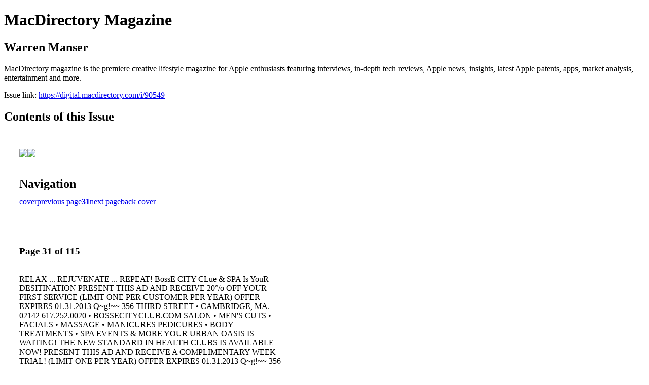

--- FILE ---
content_type: text/html; charset=UTF-8
request_url: https://digital.macdirectory.com/i/90549-warren-manser/31
body_size: 19118
content:
<!DOCTYPE html PUBLIC "-//W3C//DTD XHTML 1.0 Transitional//EN" "http://www.w3.org/TR/xhtml1/DTD/xhtml1-transitional.dtd">

<html xmlns="http://www.w3.org/1999/xhtml" xml:lang="en" lang="en" xmlns:og="http://ogp.me/ns#" xmlns:fb="https://www.facebook.com/2008/fbml">
    	<head>
                    <link rel="icon" href="" type="image/x-icon"/>
            		<meta charset="utf-8">
				<meta name="description" content="MacDirectory magazine is the premiere creative lifestyle magazine for Apple enthusiasts featuring interviews, in-depth tech reviews, Apple news, insights, latest Apple patents, apps, market analysis, entertainment and more." />
		<meta name="keywords" content="Apple news, Macintosh news, iPad news, iPad, iPhone, iPod, iMac, Steve Jobs, Apple Computer, Apple consultant, Apple downloads, apps, Apple iPad, Apple apps, Apple software, Cupertino, Mac, Apple, seminars, Apple seminars, IT jobs, job openings, Maci" />
		
		
		<title>MacDirectory Magazine - Warren Manser</title>
		
		<meta itemprop="image" content="https://content.cdntwrk.com/files/aT05MDU0OSZwPTMxJnY9NSZjbWQ9diZzaWc9Nzk4MzQ0ZTE3MWRmOTViNzczODk1OTExNjg5YTFmZjQ%253D/-w-450-80.jpg"><meta property="og:image" content="https://content.cdntwrk.com/files/aT05MDU0OSZwPTMxJnY9NSZjbWQ9diZzaWc9Nzk4MzQ0ZTE3MWRmOTViNzczODk1OTExNjg5YTFmZjQ%253D/-w-450-80.jpg"/><meta itemprop="image" content="https://content.cdntwrk.com/files/aT05MDU0OSZwPTMyJnY9NSZjbWQ9diZzaWc9NTkyMTRlZTMwN2FiNTNhMDI0NDIyNjk5NmY1MDA1NmM%253D/-w-450-80.jpg"><meta property="og:image" content="https://content.cdntwrk.com/files/aT05MDU0OSZwPTMyJnY9NSZjbWQ9diZzaWc9NTkyMTRlZTMwN2FiNTNhMDI0NDIyNjk5NmY1MDA1NmM%253D/-w-450-80.jpg"/>	</head>

	<body>
	    <h1>MacDirectory Magazine</h1>
<h2>Warren Manser</h2>

<p>MacDirectory magazine is the premiere creative lifestyle magazine for Apple enthusiasts featuring interviews, in-depth tech reviews, Apple news, insights, latest Apple patents, apps, market analysis, entertainment and more.</p>
<p>Issue link: <a href="https://digital.macdirectory.com/i/90549">https://digital.macdirectory.com/i/90549</a></p>

<h2>Contents of this Issue</h2>
<div style='float:left;clear:none;margin:30px;width:960px;'><div class='issue-img-wrapper'><img id='issue-img-1' src='https://content.cdntwrk.com/files/aT05MDU0OSZwPTMxJnY9NSZjbWQ9diZzaWc9Nzk4MzQ0ZTE3MWRmOTViNzczODk1OTExNjg5YTFmZjQ%253D/-w-450-80.jpg'/><img id='issue-img-2' src='https://content.cdntwrk.com/files/aT05MDU0OSZwPTMyJnY9NSZjbWQ9diZzaWc9NTkyMTRlZTMwN2FiNTNhMDI0NDIyNjk5NmY1MDA1NmM%253D/-w-450-80.jpg'/></div><h2 style="clear:both;padding-top:20px;margin-bottom:12px;text-align:left">Navigation</h2><div class='btn-group' id='navigation'><a class="btn" title="MacDirectory Magazine - Warren Manser page 0 " href="https://digital.macdirectory.com/i/90549">cover</a><a rel="prev" class="btn" title="MacDirectory Magazine - Warren Manser page 30" href="https://digital.macdirectory.com/i/90549/30">previous page</a><a class='btn active' href='#'><strong>31</strong></a><a rel="next" class="btn" title="MacDirectory Magazine - Warren Manser page 32" href="https://digital.macdirectory.com/i/90549/32">next page</a><a class="btn" title="MacDirectory Magazine - Warren Manser page 115" href="https://digital.macdirectory.com/i/90549/115">back cover</a></div></div><div style='float:left;clear:none;text-align:left;margin:30px;width:550px'><h3> Page 31 of 115</h3><p><div style="max-height:300px;overflow-x:hidden;margin-bottom:30px;padding-right:20px;"><p>RELAX ... REJUVENATE ... REPEAT! 
BossE CITY CLue & SPA Is YouR DESITINATION 
PRESENT THIS AD AND RECEIVE 20°/o OFF YOUR FIRST SERVICE 
(LIMIT ONE PER CUSTOMER PER YEAR) 
OFFER EXPIRES 01.31.2013 
Q~g!~~ 
356 THIRD STREET • CAMBRIDGE, MA. 02142 617.252.0020 • BOSSECITYCLUB.COM 
SALON • MEN'S CUTS • FACIALS • MASSAGE • MANICURES PEDICURES • BODY TREATMENTS • SPA EVENTS & MORE 
YOUR URBAN OASIS IS WAITING! 
THE NEW STANDARD IN HEALTH CLUBS IS AVAILABLE NOW! 
PRESENT THIS AD AND RECEIVE A COMPLIMENTARY 
WEEK TRIAL! (LIMIT ONE PER YEAR) 
OFFER EXPIRES 01.31.2013 
Q~g!~~ 
356 THIRD STREET. CAMBRIDGE, MA. 02142 617.252.0020 • BOSSECITYCLUB.COM 
STRENGTH TRAINING • CARDIO VASCULAR • TRIXTER BIKES • GROUP EXERCISE • YOGA • PILATES TOWEL SERVICE • CONCIERGE • JUICE BAR • SPA & SALON • IMMACULATE FACILITIES AND MORE! Must present Mass or College /D. Some Restrictions Apply</p></div><h2>Articles in this issue</h2><div style="max-height:200px;overflow-x:hidden;margin-bottom:30px;padding-right:20px;"><ul class='nav'>		<li><a href="https://digital.macdirectory.com/i/90549/0" title="Read article: MD55 (Page 0.2)">MD55 (Page 0.2)</a></li>
			<li><a href="https://digital.macdirectory.com/i/90549/1" title="Read article: AOC">AOC</a></li>
			<li><a href="https://digital.macdirectory.com/i/90549/2" title="Read article: AOC">AOC</a></li>
			<li><a href="https://digital.macdirectory.com/i/90549/3" title="Read article: 1&1">1&1</a></li>
			<li><a href="https://digital.macdirectory.com/i/90549/4" title="Read article: APC">APC</a></li>
			<li><a href="https://digital.macdirectory.com/i/90549/5" title="Read article: Mtias Corp">Mtias Corp</a></li>
			<li><a href="https://digital.macdirectory.com/i/90549/9" title="Read article: Table of contents">Table of contents</a></li>
			<li><a href="https://digital.macdirectory.com/i/90549/6" title="Read article: iHome">iHome</a></li>
			<li><a href="https://digital.macdirectory.com/i/90549/8" title="Read article: MD55 (Page 07)">MD55 (Page 07)</a></li>
			<li><a href="https://digital.macdirectory.com/i/90549/9" title="Read article: MD55 (Page 08)">MD55 (Page 08)</a></li>
			<li><a href="https://digital.macdirectory.com/i/90549/10" title="Read article: MD55 (Page 09)">MD55 (Page 09)</a></li>
			<li><a href="https://digital.macdirectory.com/i/90549/11" title="Read article: MD55 (Page 10)">MD55 (Page 10)</a></li>
			<li><a href="https://digital.macdirectory.com/i/90549/12" title="Read article: MD55 (Page 11)">MD55 (Page 11)</a></li>
			<li><a href="https://digital.macdirectory.com/i/90549/13" title="Read article: MD55 (Page 12)">MD55 (Page 12)</a></li>
			<li><a href="https://digital.macdirectory.com/i/90549/14" title="Read article: MD55 (Page 13)">MD55 (Page 13)</a></li>
			<li><a href="https://digital.macdirectory.com/i/90549/15" title="Read article: MD55 (Page 14)">MD55 (Page 14)</a></li>
			<li><a href="https://digital.macdirectory.com/i/90549/16" title="Read article: MD55 (Page 15)">MD55 (Page 15)</a></li>
			<li><a href="https://digital.macdirectory.com/i/90549/17" title="Read article: MD55 (Page 16)">MD55 (Page 16)</a></li>
			<li><a href="https://digital.macdirectory.com/i/90549/18" title="Read article: MD55 (Page 17)">MD55 (Page 17)</a></li>
			<li><a href="https://digital.macdirectory.com/i/90549/19" title="Read article: MD55 (Page 18)">MD55 (Page 18)</a></li>
			<li><a href="https://digital.macdirectory.com/i/90549/20" title="Read article: MD55 (Page 19)">MD55 (Page 19)</a></li>
			<li><a href="https://digital.macdirectory.com/i/90549/21" title="Read article: MD55 (Page 20)">MD55 (Page 20)</a></li>
			<li><a href="https://digital.macdirectory.com/i/90549/22" title="Read article: MD55 (Page 21)">MD55 (Page 21)</a></li>
			<li><a href="https://digital.macdirectory.com/i/90549/23" title="Read article: MD55 (Page 22)">MD55 (Page 22)</a></li>
			<li><a href="https://digital.macdirectory.com/i/90549/24" title="Read article: MD55 (Page 23)">MD55 (Page 23)</a></li>
			<li><a href="https://digital.macdirectory.com/i/90549/25" title="Read article: MD55 (Page 24)">MD55 (Page 24)</a></li>
			<li><a href="https://digital.macdirectory.com/i/90549/26" title="Read article: MD55 (Page 25)">MD55 (Page 25)</a></li>
			<li><a href="https://digital.macdirectory.com/i/90549/27" title="Read article: MD55 (Page 26)">MD55 (Page 26)</a></li>
			<li><a href="https://digital.macdirectory.com/i/90549/28" title="Read article: MD55 (Page 27)">MD55 (Page 27)</a></li>
			<li><a href="https://digital.macdirectory.com/i/90549/29" title="Read article: MD55 (Page 28)">MD55 (Page 28)</a></li>
			<li><a href="https://digital.macdirectory.com/i/90549/30" title="Read article: MD55 (Page 29)">MD55 (Page 29)</a></li>
			<li><a href="https://digital.macdirectory.com/i/90549/31" title="Read article: MD55 (Page 30)">MD55 (Page 30)</a></li>
			<li><a href="https://digital.macdirectory.com/i/90549/32" title="Read article: MD55 (Page 31)">MD55 (Page 31)</a></li>
			<li><a href="https://digital.macdirectory.com/i/90549/33" title="Read article: MD55 (Page 32)">MD55 (Page 32)</a></li>
			<li><a href="https://digital.macdirectory.com/i/90549/34" title="Read article: MD55 (Page 33)">MD55 (Page 33)</a></li>
			<li><a href="https://digital.macdirectory.com/i/90549/35" title="Read article: MD55 (Page 34)">MD55 (Page 34)</a></li>
			<li><a href="https://digital.macdirectory.com/i/90549/36" title="Read article: MD55 (Page 35)">MD55 (Page 35)</a></li>
			<li><a href="https://digital.macdirectory.com/i/90549/37" title="Read article: MD55 (Page 36)">MD55 (Page 36)</a></li>
			<li><a href="https://digital.macdirectory.com/i/90549/38" title="Read article: MD55 (Page 37)">MD55 (Page 37)</a></li>
			<li><a href="https://digital.macdirectory.com/i/90549/39" title="Read article: MD55 (Page 38)">MD55 (Page 38)</a></li>
			<li><a href="https://digital.macdirectory.com/i/90549/40" title="Read article: MD55 (Page 39)">MD55 (Page 39)</a></li>
			<li><a href="https://digital.macdirectory.com/i/90549/41" title="Read article: MD55 (Page 40)">MD55 (Page 40)</a></li>
			<li><a href="https://digital.macdirectory.com/i/90549/42" title="Read article: MD55 (Page 41)">MD55 (Page 41)</a></li>
			<li><a href="https://digital.macdirectory.com/i/90549/43" title="Read article: MD55 (Page 42)">MD55 (Page 42)</a></li>
			<li><a href="https://digital.macdirectory.com/i/90549/44" title="Read article: MD55 (Page 43)">MD55 (Page 43)</a></li>
			<li><a href="https://digital.macdirectory.com/i/90549/45" title="Read article: MD55 (Page 44)">MD55 (Page 44)</a></li>
			<li><a href="https://digital.macdirectory.com/i/90549/46" title="Read article: MD55 (Page 45)">MD55 (Page 45)</a></li>
			<li><a href="https://digital.macdirectory.com/i/90549/47" title="Read article: MD55 (Page 46)">MD55 (Page 46)</a></li>
			<li><a href="https://digital.macdirectory.com/i/90549/48" title="Read article: MD55 (Page 47)">MD55 (Page 47)</a></li>
			<li><a href="https://digital.macdirectory.com/i/90549/49" title="Read article: MD55 (Page 48)">MD55 (Page 48)</a></li>
			<li><a href="https://digital.macdirectory.com/i/90549/50" title="Read article: MD55 (Page 49)">MD55 (Page 49)</a></li>
			<li><a href="https://digital.macdirectory.com/i/90549/51" title="Read article: MD55 (Page 50)">MD55 (Page 50)</a></li>
			<li><a href="https://digital.macdirectory.com/i/90549/52" title="Read article: MD55 (Page 51)">MD55 (Page 51)</a></li>
			<li><a href="https://digital.macdirectory.com/i/90549/53" title="Read article: MD55 (Page 52)">MD55 (Page 52)</a></li>
			<li><a href="https://digital.macdirectory.com/i/90549/54" title="Read article: MD55 (Page 53)">MD55 (Page 53)</a></li>
			<li><a href="https://digital.macdirectory.com/i/90549/55" title="Read article: MD55 (Page 54)">MD55 (Page 54)</a></li>
			<li><a href="https://digital.macdirectory.com/i/90549/56" title="Read article: MD55 (Page 55)">MD55 (Page 55)</a></li>
			<li><a href="https://digital.macdirectory.com/i/90549/57" title="Read article: MD55 (Page 56)">MD55 (Page 56)</a></li>
			<li><a href="https://digital.macdirectory.com/i/90549/58" title="Read article: MD55 (Page 57)">MD55 (Page 57)</a></li>
			<li><a href="https://digital.macdirectory.com/i/90549/59" title="Read article: MD55 (Page 58)">MD55 (Page 58)</a></li>
			<li><a href="https://digital.macdirectory.com/i/90549/60" title="Read article: MD55 (Page 59)">MD55 (Page 59)</a></li>
			<li><a href="https://digital.macdirectory.com/i/90549/61" title="Read article: MD55 (Page 60)">MD55 (Page 60)</a></li>
			<li><a href="https://digital.macdirectory.com/i/90549/62" title="Read article: MD55 (Page 61)">MD55 (Page 61)</a></li>
			<li><a href="https://digital.macdirectory.com/i/90549/63" title="Read article: MD55 (Page 62)">MD55 (Page 62)</a></li>
			<li><a href="https://digital.macdirectory.com/i/90549/64" title="Read article: MD55 (Page 63)">MD55 (Page 63)</a></li>
			<li><a href="https://digital.macdirectory.com/i/90549/65" title="Read article: MD55 (Page 64)">MD55 (Page 64)</a></li>
			<li><a href="https://digital.macdirectory.com/i/90549/66" title="Read article: MD55 (Page 65)">MD55 (Page 65)</a></li>
			<li><a href="https://digital.macdirectory.com/i/90549/67" title="Read article: MD55 (Page 66)">MD55 (Page 66)</a></li>
			<li><a href="https://digital.macdirectory.com/i/90549/68" title="Read article: MD55 (Page 67)">MD55 (Page 67)</a></li>
			<li><a href="https://digital.macdirectory.com/i/90549/69" title="Read article: MD55 (Page 68)">MD55 (Page 68)</a></li>
			<li><a href="https://digital.macdirectory.com/i/90549/70" title="Read article: MD55 (Page 69)">MD55 (Page 69)</a></li>
			<li><a href="https://digital.macdirectory.com/i/90549/71" title="Read article: MD55 (Page 70)">MD55 (Page 70)</a></li>
			<li><a href="https://digital.macdirectory.com/i/90549/72" title="Read article: MD55 (Page 71)">MD55 (Page 71)</a></li>
			<li><a href="https://digital.macdirectory.com/i/90549/73" title="Read article: MD55 (Page 72)">MD55 (Page 72)</a></li>
			<li><a href="https://digital.macdirectory.com/i/90549/74" title="Read article: MD55 (Page 73)">MD55 (Page 73)</a></li>
			<li><a href="https://digital.macdirectory.com/i/90549/75" title="Read article: MD55 (Page 74)">MD55 (Page 74)</a></li>
			<li><a href="https://digital.macdirectory.com/i/90549/76" title="Read article: MD55 (Page 75)">MD55 (Page 75)</a></li>
			<li><a href="https://digital.macdirectory.com/i/90549/77" title="Read article: MD55 (Page 76)">MD55 (Page 76)</a></li>
			<li><a href="https://digital.macdirectory.com/i/90549/78" title="Read article: MD55 (Page 77)">MD55 (Page 77)</a></li>
			<li><a href="https://digital.macdirectory.com/i/90549/79" title="Read article: MD55 (Page 78)">MD55 (Page 78)</a></li>
			<li><a href="https://digital.macdirectory.com/i/90549/80" title="Read article: MD55 (Page 79)">MD55 (Page 79)</a></li>
			<li><a href="https://digital.macdirectory.com/i/90549/81" title="Read article: MD55 (Page 80)">MD55 (Page 80)</a></li>
			<li><a href="https://digital.macdirectory.com/i/90549/82" title="Read article: MD55 (Page 81)">MD55 (Page 81)</a></li>
			<li><a href="https://digital.macdirectory.com/i/90549/83" title="Read article: MD55 (Page 82)">MD55 (Page 82)</a></li>
			<li><a href="https://digital.macdirectory.com/i/90549/84" title="Read article: MD55 (Page 83)">MD55 (Page 83)</a></li>
			<li><a href="https://digital.macdirectory.com/i/90549/85" title="Read article: MD55 (Page 84)">MD55 (Page 84)</a></li>
			<li><a href="https://digital.macdirectory.com/i/90549/86" title="Read article: MD55 (Page 85)">MD55 (Page 85)</a></li>
			<li><a href="https://digital.macdirectory.com/i/90549/87" title="Read article: MD55 (Page 86)">MD55 (Page 86)</a></li>
			<li><a href="https://digital.macdirectory.com/i/90549/88" title="Read article: MD55 (Page 87)">MD55 (Page 87)</a></li>
			<li><a href="https://digital.macdirectory.com/i/90549/89" title="Read article: MD55 (Page 88)">MD55 (Page 88)</a></li>
			<li><a href="https://digital.macdirectory.com/i/90549/90" title="Read article: MD55 (Page 89)">MD55 (Page 89)</a></li>
			<li><a href="https://digital.macdirectory.com/i/90549/91" title="Read article: MD55 (Page 90)">MD55 (Page 90)</a></li>
			<li><a href="https://digital.macdirectory.com/i/90549/92" title="Read article: MD55 (Page 91)">MD55 (Page 91)</a></li>
			<li><a href="https://digital.macdirectory.com/i/90549/93" title="Read article: MD55 (Page 92)">MD55 (Page 92)</a></li>
			<li><a href="https://digital.macdirectory.com/i/90549/94" title="Read article: MD55 (Page 93)">MD55 (Page 93)</a></li>
			<li><a href="https://digital.macdirectory.com/i/90549/95" title="Read article: MD55 (Page 94)">MD55 (Page 94)</a></li>
			<li><a href="https://digital.macdirectory.com/i/90549/96" title="Read article: MD55 (Page 95)">MD55 (Page 95)</a></li>
			<li><a href="https://digital.macdirectory.com/i/90549/97" title="Read article: MD55 (Page 96)">MD55 (Page 96)</a></li>
			<li><a href="https://digital.macdirectory.com/i/90549/98" title="Read article: MD55 (Page 97)">MD55 (Page 97)</a></li>
			<li><a href="https://digital.macdirectory.com/i/90549/99" title="Read article: MD55 (Page 98)">MD55 (Page 98)</a></li>
			<li><a href="https://digital.macdirectory.com/i/90549/100" title="Read article: MD55 (Page 99)">MD55 (Page 99)</a></li>
			<li><a href="https://digital.macdirectory.com/i/90549/101" title="Read article: MD55 (Page 100)">MD55 (Page 100)</a></li>
			<li><a href="https://digital.macdirectory.com/i/90549/102" title="Read article: MD55 (Page 101)">MD55 (Page 101)</a></li>
			<li><a href="https://digital.macdirectory.com/i/90549/103" title="Read article: MD55 (Page 102)">MD55 (Page 102)</a></li>
			<li><a href="https://digital.macdirectory.com/i/90549/104" title="Read article: MD55 (Page 103)">MD55 (Page 103)</a></li>
			<li><a href="https://digital.macdirectory.com/i/90549/105" title="Read article: MD55 (Page 104)">MD55 (Page 104)</a></li>
			<li><a href="https://digital.macdirectory.com/i/90549/106" title="Read article: MD55 (Page 105)">MD55 (Page 105)</a></li>
			<li><a href="https://digital.macdirectory.com/i/90549/107" title="Read article: MD55 (Page 106)">MD55 (Page 106)</a></li>
			<li><a href="https://digital.macdirectory.com/i/90549/108" title="Read article: MD55 (Page 107)">MD55 (Page 107)</a></li>
			<li><a href="https://digital.macdirectory.com/i/90549/109" title="Read article: MD55 (Page 108)">MD55 (Page 108)</a></li>
			<li><a href="https://digital.macdirectory.com/i/90549/110" title="Read article: MD55 (Page 109)">MD55 (Page 109)</a></li>
			<li><a href="https://digital.macdirectory.com/i/90549/111" title="Read article: MD55 (Page 110)">MD55 (Page 110)</a></li>
			<li><a href="https://digital.macdirectory.com/i/90549/112" title="Read article: MD55 (Page 111)">MD55 (Page 111)</a></li>
			<li><a href="https://digital.macdirectory.com/i/90549/113" title="Read article: MD55 (Page 112)">MD55 (Page 112)</a></li>
			<li><a href="https://digital.macdirectory.com/i/90549/114" title="Read article: MD55 (Page 113)">MD55 (Page 113)</a></li>
			<li><a href="https://digital.macdirectory.com/i/90549/115" title="Read article: MD55 (Page 114)">MD55 (Page 114)</a></li>
	</ul></div><h2>Links on this page</h2><ul><li><a href='http://www.bossecityclub.com' title=''>http://www.bossecityclub.com</a><li><a href='http://www.bossecityclub.com' title=''>http://www.bossecityclub.com</a><li><a href='http://BOSSECITYCLUB.COM' title=''>http://BOSSECITYCLUB.COM</a><li><a href='http://BOSSECITYCLUB.COM' title=''>http://BOSSECITYCLUB.COM</a></ul><h2>Archives of this issue</h2><a href='https://digital.macdirectory.com/read/archives/i/1960/90549'>view archives of MacDirectory Magazine - Warren Manser</a></div><div class='clr'></div>	</body>
</html>
